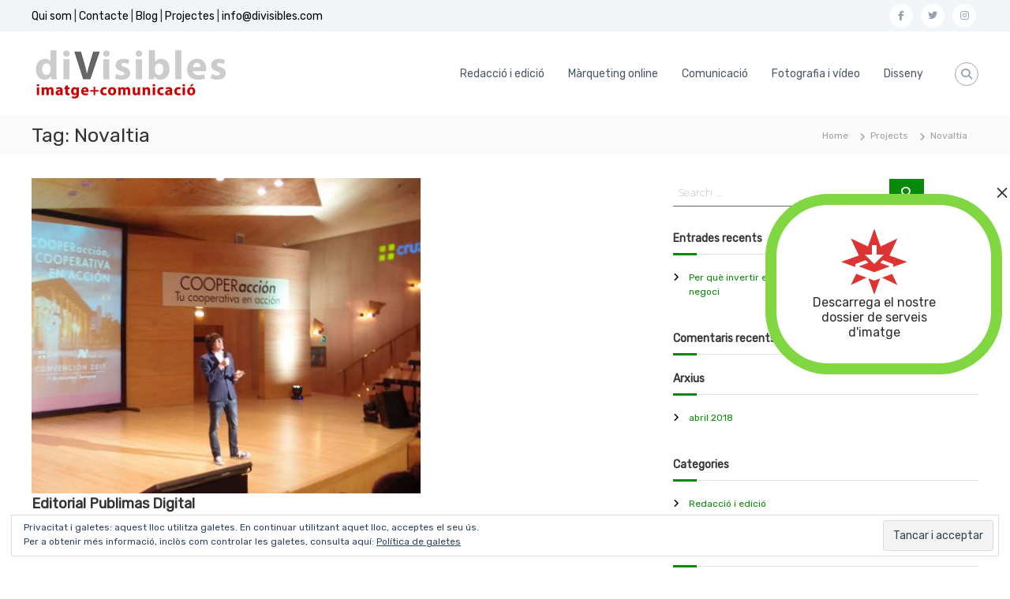

--- FILE ---
content_type: text/html; charset=utf-8
request_url: https://www.google.com/recaptcha/api2/aframe
body_size: 265
content:
<!DOCTYPE HTML><html><head><meta http-equiv="content-type" content="text/html; charset=UTF-8"></head><body><script nonce="sL_ulArpkJ3kmp8HsmMduA">/** Anti-fraud and anti-abuse applications only. See google.com/recaptcha */ try{var clients={'sodar':'https://pagead2.googlesyndication.com/pagead/sodar?'};window.addEventListener("message",function(a){try{if(a.source===window.parent){var b=JSON.parse(a.data);var c=clients[b['id']];if(c){var d=document.createElement('img');d.src=c+b['params']+'&rc='+(localStorage.getItem("rc::a")?sessionStorage.getItem("rc::b"):"");window.document.body.appendChild(d);sessionStorage.setItem("rc::e",parseInt(sessionStorage.getItem("rc::e")||0)+1);localStorage.setItem("rc::h",'1770043996065');}}}catch(b){}});window.parent.postMessage("_grecaptcha_ready", "*");}catch(b){}</script></body></html>

--- FILE ---
content_type: text/css
request_url: https://divisibles.com/ca/wp-content/uploads/sites/2/siteorigin-widgets/sow-features-default-8485d15fc6c3.css?ver=e499beec0a1cf63dba2d565bec7e2237
body_size: 434
content:
.so-widget-sow-features-default-8485d15fc6c3 .sow-features-list {
  display: flex;
  flex-wrap: wrap;
  gap: 25px 25px;
  list-style: none;
  margin: 0;
  padding: 0;
}
.so-widget-sow-features-default-8485d15fc6c3 .sow-features-list .sow-features-feature {
  -ms-box-sizing: border-box;
  -moz-box-sizing: border-box;
  -webkit-box-sizing: border-box;
  box-sizing: border-box;
  margin: 0;
  position: relative;
}
@media (min-width: 780px) {
  .so-widget-sow-features-default-8485d15fc6c3 .sow-features-list .sow-features-feature:nth-of-type(2n + 1) {
    padding-left: 0;
  }
  .so-widget-sow-features-default-8485d15fc6c3 .sow-features-list .sow-features-feature:nth-of-type(2n) {
    padding-right: 0;
  }
}
.so-widget-sow-features-default-8485d15fc6c3 .sow-features-list .sow-features-feature.sow-icon-container-position-top {
  text-align: center;
}
.so-widget-sow-features-default-8485d15fc6c3 .sow-features-list .sow-features-feature.sow-icon-container-position-top .sow-icon-container {
  margin-bottom: 10px;
  margin: 0 auto 10px;
}
.so-widget-sow-features-default-8485d15fc6c3 .sow-features-list .sow-features-feature.sow-icon-container-position-right {
  align-items: flex-start;
}
.so-widget-sow-features-default-8485d15fc6c3 .sow-features-list .sow-features-feature.sow-icon-container-position-right .sow-icon-container {
  margin-right: 10px;
}
.so-widget-sow-features-default-8485d15fc6c3 .sow-features-list .sow-features-feature.sow-icon-container-position-left {
  align-items: flex-start;
}
.so-widget-sow-features-default-8485d15fc6c3 .sow-features-list .sow-features-feature.sow-icon-container-position-left .sow-icon-container {
  margin-left: 10px;
}
.so-widget-sow-features-default-8485d15fc6c3 .sow-features-list .sow-features-feature.sow-icon-container-position-bottom {
  align-items: center;
  text-align: center;
}
.so-widget-sow-features-default-8485d15fc6c3 .sow-features-list .sow-features-feature.sow-icon-container-position-bottom .sow-icon-container {
  margin-top: 10px;
}
.so-widget-sow-features-default-8485d15fc6c3 .sow-features-list .sow-features-feature .sow-features-feature-right-left-container {
  display: flex;
  flex-direction: inherit;
  width: 100%;
  align-items: center;
}
.so-widget-sow-features-default-8485d15fc6c3 .sow-features-list .sow-features-feature .sow-features-feature-right-left-container .textwidget {
  width: 100%;
}
.so-widget-sow-features-default-8485d15fc6c3 .sow-features-list .sow-features-feature .sow-icon-container {
  font-size: 48px;
  height: 48px;
  text-decoration: none;
  width: 48px;
  flex: 0 0 48px;
}
.so-widget-sow-features-default-8485d15fc6c3 .sow-features-list .sow-features-feature .sow-icon-container:not(.sow-container-none) [class^="sow-icon-"],
.so-widget-sow-features-default-8485d15fc6c3 .sow-features-list .sow-features-feature .sow-icon-container .sow-icon-image {
  align-items: center;
  color: #fff;
  display: flex;
  height: 48px;
  justify-content: center;
  position: absolute;
  text-decoration: none;
  top: 0;
  width: 48px;
  background-size: contain;
  background-position: center;
  background-repeat: no-repeat;
}
.so-widget-sow-features-default-8485d15fc6c3 .sow-features-list .sow-features-feature h5 {
  margin: 1em 0;
}
.so-widget-sow-features-default-8485d15fc6c3 .sow-features-list .sow-features-feature h5 a {
  color: inherit;
  text-decoration: none;
}
.so-widget-sow-features-default-8485d15fc6c3 .sow-features-list .sow-features-feature h5 a:hover {
  text-decoration: underline;
}
.so-widget-sow-features-default-8485d15fc6c3 .sow-features-list .sow-features-feature p.sow-more-text a {
  color: inherit;
  font-weight: 500;
  text-decoration: none;
}
.so-widget-sow-features-default-8485d15fc6c3 .sow-features-list .sow-features-feature p.sow-more-text a:hover {
  text-decoration: underline;
}
.so-widget-sow-features-default-8485d15fc6c3 .sow-features-list .sow-features-feature p:last-child {
  margin-bottom: 0;
}
.so-widget-sow-features-default-8485d15fc6c3 .sow-features-list .sow-features-feature p.sow-more-text a {
  color: inherit;
  font-weight: 500;
  text-decoration: none;
}
.so-widget-sow-features-default-8485d15fc6c3 .sow-features-list .sow-features-feature p.sow-more-text a:hover {
  text-decoration: underline;
}
@media (max-width: 780px) {
  .so-widget-sow-features-default-8485d15fc6c3 .sow-features-list {
    gap: 25px;
  }
  .so-widget-sow-features-default-8485d15fc6c3 .sow-features-list.sow-features-responsive .sow-features-feature {
    flex-direction: row !important;
    justify-content: center;
  }
  .so-widget-sow-features-default-8485d15fc6c3 .sow-features-list.sow-features-responsive .sow-icon-container-position-top,
  .so-widget-sow-features-default-8485d15fc6c3 .sow-features-list.sow-features-responsive .sow-icon-container-position-right,
  .so-widget-sow-features-default-8485d15fc6c3 .sow-features-list.sow-features-responsive .sow-icon-container-position-left {
    flex-direction: column !important;
  }
  .so-widget-sow-features-default-8485d15fc6c3 .sow-features-list.sow-features-responsive .sow-icon-container-position-bottom {
    flex-direction: column-reverse !important;
  }
  .so-widget-sow-features-default-8485d15fc6c3 .sow-features-list.sow-features-responsive .sow-features-feature {
    width: 100% !important;
  }
  .so-widget-sow-features-default-8485d15fc6c3 .sow-features-list.sow-features-responsive .sow-features-feature-content,
  .so-widget-sow-features-default-8485d15fc6c3 .sow-features-list.sow-features-responsive .sow-features-feature-title,
  .so-widget-sow-features-default-8485d15fc6c3 .sow-features-list.sow-features-responsive .sow-more-text {
    text-align: center;
  }
  .so-widget-sow-features-default-8485d15fc6c3 .sow-features-list.sow-features-responsive .sow-icon-container-position-left .sow-icon-container,
  .so-widget-sow-features-default-8485d15fc6c3 .sow-features-list.sow-features-responsive .sow-icon-container-position-right .sow-icon-container {
    display: flex;
    justify-content: center;
    width: 100%;
  }
  .so-widget-sow-features-default-8485d15fc6c3 .sow-features-list.sow-features-responsive .sow-icon-container-position-left .sow-icon-container {
    margin-left: 0;
  }
  .so-widget-sow-features-default-8485d15fc6c3 .sow-features-list.sow-features-responsive .sow-icon-container-position-right .sow-icon-container {
    margin-right: 0;
  }
}

--- FILE ---
content_type: text/css
request_url: https://divisibles.com/ca/wp-content/uploads/sites/2/siteorigin-widgets/sow-features-default-a059218a4a58-31273.css?ver=e499beec0a1cf63dba2d565bec7e2237
body_size: 428
content:
.so-widget-sow-features-default-a059218a4a58-31273 .sow-features-list {
  display: flex;
  flex-wrap: wrap;
  gap: 25px 25px;
  list-style: none;
  margin: 0;
  padding: 0;
}
.so-widget-sow-features-default-a059218a4a58-31273 .sow-features-list .sow-features-feature {
  -ms-box-sizing: border-box;
  -moz-box-sizing: border-box;
  -webkit-box-sizing: border-box;
  box-sizing: border-box;
  margin: 0;
  position: relative;
}
@media (min-width: 780px) {
  .so-widget-sow-features-default-a059218a4a58-31273 .sow-features-list .sow-features-feature:nth-of-type(1n + 1) {
    padding-left: 0;
  }
  .so-widget-sow-features-default-a059218a4a58-31273 .sow-features-list .sow-features-feature:nth-of-type(1n) {
    padding-right: 0;
  }
}
.so-widget-sow-features-default-a059218a4a58-31273 .sow-features-list .sow-features-feature.sow-icon-container-position-top {
  text-align: center;
}
.so-widget-sow-features-default-a059218a4a58-31273 .sow-features-list .sow-features-feature.sow-icon-container-position-top .sow-icon-container {
  margin-bottom: 10px;
}
.so-widget-sow-features-default-a059218a4a58-31273 .sow-features-list .sow-features-feature.sow-icon-container-position-right {
  align-items: flex-start;
}
.so-widget-sow-features-default-a059218a4a58-31273 .sow-features-list .sow-features-feature.sow-icon-container-position-right .sow-icon-container {
  margin-right: 10px;
}
.so-widget-sow-features-default-a059218a4a58-31273 .sow-features-list .sow-features-feature.sow-icon-container-position-left {
  align-items: flex-start;
}
.so-widget-sow-features-default-a059218a4a58-31273 .sow-features-list .sow-features-feature.sow-icon-container-position-left .sow-icon-container {
  margin-left: 10px;
}
.so-widget-sow-features-default-a059218a4a58-31273 .sow-features-list .sow-features-feature.sow-icon-container-position-bottom {
  align-items: center;
  text-align: center;
}
.so-widget-sow-features-default-a059218a4a58-31273 .sow-features-list .sow-features-feature.sow-icon-container-position-bottom .sow-icon-container {
  margin-top: 10px;
}
.so-widget-sow-features-default-a059218a4a58-31273 .sow-features-list .sow-features-feature.sow-icon-container-position-top .sow-icon-container,
.so-widget-sow-features-default-a059218a4a58-31273 .sow-features-list .sow-features-feature.sow-icon-container-position-bottom .sow-icon-container {
  margin: auto;
}
.so-widget-sow-features-default-a059218a4a58-31273 .sow-features-list .sow-features-feature .sow-features-feature-right-left-container {
  display: flex;
  flex-direction: inherit;
  width: 100%;
  align-items: center;
}
.so-widget-sow-features-default-a059218a4a58-31273 .sow-features-list .sow-features-feature .sow-features-feature-right-left-container .textwidget {
  width: 100%;
}
.so-widget-sow-features-default-a059218a4a58-31273 .sow-features-list .sow-features-feature .sow-icon-container {
  font-size: 84px;
  height: 84px;
  text-decoration: none;
  width: 84px;
  flex: 0 0 84px;
}
.so-widget-sow-features-default-a059218a4a58-31273 .sow-features-list .sow-features-feature .sow-icon-container:not(.sow-container-none) [class^="sow-icon-"],
.so-widget-sow-features-default-a059218a4a58-31273 .sow-features-list .sow-features-feature .sow-icon-container .sow-icon-image {
  align-items: center;
  color: #fff;
  display: flex;
  height: 84px;
  justify-content: center;
  position: absolute;
  text-decoration: none;
  top: 0;
  width: 84px;
  background-size: 48px 48px;
  background-position: center;
  background-repeat: no-repeat;
}
.so-widget-sow-features-default-a059218a4a58-31273 .sow-features-list .sow-features-feature h5 {
  margin: 1em 0;
}
.so-widget-sow-features-default-a059218a4a58-31273 .sow-features-list .sow-features-feature h5 a {
  color: inherit;
  text-decoration: none;
}
.so-widget-sow-features-default-a059218a4a58-31273 .sow-features-list .sow-features-feature h5 a:hover {
  text-decoration: underline;
}
.so-widget-sow-features-default-a059218a4a58-31273 .sow-features-list .sow-features-feature p.sow-more-text a {
  color: inherit;
  font-weight: 500;
  text-decoration: none;
}
.so-widget-sow-features-default-a059218a4a58-31273 .sow-features-list .sow-features-feature p.sow-more-text a:hover {
  text-decoration: underline;
}
.so-widget-sow-features-default-a059218a4a58-31273 .sow-features-list .sow-features-feature p:last-child {
  margin-bottom: 0;
}
.so-widget-sow-features-default-a059218a4a58-31273 .sow-features-list .sow-features-feature p.sow-more-text a {
  color: inherit;
  font-weight: 500;
  text-decoration: none;
}
.so-widget-sow-features-default-a059218a4a58-31273 .sow-features-list .sow-features-feature p.sow-more-text a:hover {
  text-decoration: underline;
}
@media (max-width: 780px) {
  .so-widget-sow-features-default-a059218a4a58-31273 .sow-features-list {
    gap: 25px;
  }
  .so-widget-sow-features-default-a059218a4a58-31273 .sow-features-list.sow-features-responsive .sow-features-feature {
    flex-direction: row !important;
    justify-content: center;
  }
  .so-widget-sow-features-default-a059218a4a58-31273 .sow-features-list.sow-features-responsive .sow-icon-container-position-top,
  .so-widget-sow-features-default-a059218a4a58-31273 .sow-features-list.sow-features-responsive .sow-icon-container-position-right,
  .so-widget-sow-features-default-a059218a4a58-31273 .sow-features-list.sow-features-responsive .sow-icon-container-position-left {
    flex-direction: column !important;
  }
  .so-widget-sow-features-default-a059218a4a58-31273 .sow-features-list.sow-features-responsive .sow-icon-container-position-bottom {
    flex-direction: column-reverse !important;
  }
  .so-widget-sow-features-default-a059218a4a58-31273 .sow-features-list.sow-features-responsive .sow-features-feature {
    width: 100% !important;
  }
  .so-widget-sow-features-default-a059218a4a58-31273 .sow-features-list.sow-features-responsive .sow-features-feature-content,
  .so-widget-sow-features-default-a059218a4a58-31273 .sow-features-list.sow-features-responsive .sow-features-feature-title,
  .so-widget-sow-features-default-a059218a4a58-31273 .sow-features-list.sow-features-responsive .sow-more-text {
    text-align: center;
  }
  .so-widget-sow-features-default-a059218a4a58-31273 .sow-features-list.sow-features-responsive .sow-icon-container-position-left .sow-icon-container,
  .so-widget-sow-features-default-a059218a4a58-31273 .sow-features-list.sow-features-responsive .sow-icon-container-position-right .sow-icon-container {
    display: flex;
    justify-content: center;
    width: 100%;
  }
  .so-widget-sow-features-default-a059218a4a58-31273 .sow-features-list.sow-features-responsive .sow-icon-container-position-left .sow-icon-container {
    margin-left: 0;
  }
  .so-widget-sow-features-default-a059218a4a58-31273 .sow-features-list.sow-features-responsive .sow-icon-container-position-right .sow-icon-container {
    margin-right: 0;
  }
}